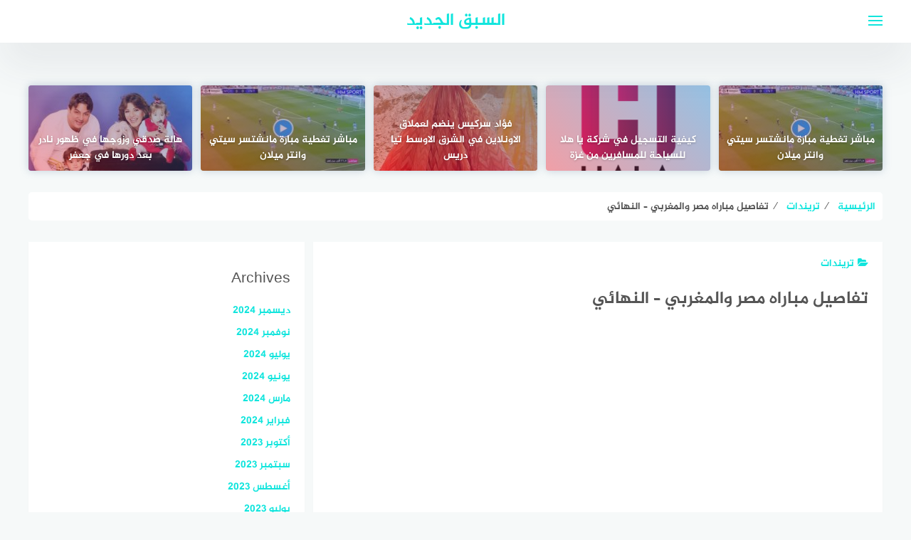

--- FILE ---
content_type: text/html; charset=UTF-8
request_url: https://elsabaq.com/%d8%aa%d9%81%d8%a7%d8%b5%d9%8a%d9%84-%d9%85%d8%a8%d8%a7%d8%b1%d8%a7%d9%87-%d9%85%d8%b5%d8%b1-%d9%88%d8%a7%d9%84%d9%85%d8%ba%d8%b1%d8%a8%d9%8a-%d8%a7%d9%84%d9%86%d9%87%d8%a7%d8%a6%d9%8a/
body_size: 13257
content:

<!DOCTYPE html>
<html class="no-js" dir="rtl" lang="ar" >
<head>
<meta charset="UTF-8">
<meta name="viewport" content="width=device-width, initial-scale=1">
<link rel="profile" href="https://gmpg.org/xfn/11">
<meta name="google-site-verification" content="oJaZH4fody1LqPpItz7YtNmhJvKju9-EO_9hzJGl-1c" />

<script async src="https://pagead2.googlesyndication.com/pagead/js/adsbygoogle.js?client=ca-pub-1130345667123625"
     crossorigin="anonymous"></script>

<meta name='robots' content='index, follow, max-image-preview:large, max-snippet:-1, max-video-preview:-1' />
<script>document.documentElement.className = document.documentElement.className.replace("no-js","js");</script>

	<!-- This site is optimized with the Yoast SEO plugin v26.6 - https://yoast.com/wordpress/plugins/seo/ -->
	<title>تفاصيل مباراه مصر والمغربي - النهائي</title>
	<link rel="canonical" href="https://elsabaq.com/تفاصيل-مباراه-مصر-والمغربي-النهائي/" />
	<meta property="og:locale" content="ar_AR" />
	<meta property="og:type" content="article" />
	<meta property="og:title" content="تفاصيل مباراه مصر والمغربي - النهائي" />
	<meta property="og:description" content="بعد قليل يخوض منتخب مصر الأوليمبى فى هذه المباراة تشكيل مكون من: في حراسة المرمى: حمزة علاء، في الدفاع: أحمد عيد، محمد طارق، حسام عبد المجيد، محمد أشرف، في الوسط: أحمد نبيل كوكا، محمد شحاتة، محمود صابر، في الهجوم: أسامة فيصل، إبراهيم عادل، أحمد عاطف قطة. 3 قنوات مفتوحة تنقل بث مباشر مباراة منتخب مصر [&hellip;]" />
	<meta property="og:url" content="https://elsabaq.com/تفاصيل-مباراه-مصر-والمغربي-النهائي/" />
	<meta property="og:site_name" content="السبق الجديد" />
	<meta property="article:published_time" content="2023-07-08T18:22:43+00:00" />
	<meta property="og:image" content="https://physics.ui.ac.id/video/wp-content/uploads/2023/02/Sj4Gg.jpg" />
	<meta name="author" content="admin" />
	<meta name="twitter:card" content="summary_large_image" />
	<meta name="twitter:label1" content="كُتب بواسطة" />
	<meta name="twitter:data1" content="admin" />
	<meta name="twitter:label2" content="وقت القراءة المُقدّر" />
	<meta name="twitter:data2" content="دقيقتان" />
	<script type="application/ld+json" class="yoast-schema-graph">{"@context":"https://schema.org","@graph":[{"@type":"WebPage","@id":"https://elsabaq.com/%d8%aa%d9%81%d8%a7%d8%b5%d9%8a%d9%84-%d9%85%d8%a8%d8%a7%d8%b1%d8%a7%d9%87-%d9%85%d8%b5%d8%b1-%d9%88%d8%a7%d9%84%d9%85%d8%ba%d8%b1%d8%a8%d9%8a-%d8%a7%d9%84%d9%86%d9%87%d8%a7%d8%a6%d9%8a/","url":"https://elsabaq.com/%d8%aa%d9%81%d8%a7%d8%b5%d9%8a%d9%84-%d9%85%d8%a8%d8%a7%d8%b1%d8%a7%d9%87-%d9%85%d8%b5%d8%b1-%d9%88%d8%a7%d9%84%d9%85%d8%ba%d8%b1%d8%a8%d9%8a-%d8%a7%d9%84%d9%86%d9%87%d8%a7%d8%a6%d9%8a/","name":"تفاصيل مباراه مصر والمغربي - النهائي","isPartOf":{"@id":"https://elsabaq.com/#website"},"primaryImageOfPage":{"@id":"https://elsabaq.com/%d8%aa%d9%81%d8%a7%d8%b5%d9%8a%d9%84-%d9%85%d8%a8%d8%a7%d8%b1%d8%a7%d9%87-%d9%85%d8%b5%d8%b1-%d9%88%d8%a7%d9%84%d9%85%d8%ba%d8%b1%d8%a8%d9%8a-%d8%a7%d9%84%d9%86%d9%87%d8%a7%d8%a6%d9%8a/#primaryimage"},"image":{"@id":"https://elsabaq.com/%d8%aa%d9%81%d8%a7%d8%b5%d9%8a%d9%84-%d9%85%d8%a8%d8%a7%d8%b1%d8%a7%d9%87-%d9%85%d8%b5%d8%b1-%d9%88%d8%a7%d9%84%d9%85%d8%ba%d8%b1%d8%a8%d9%8a-%d8%a7%d9%84%d9%86%d9%87%d8%a7%d8%a6%d9%8a/#primaryimage"},"thumbnailUrl":"https://physics.ui.ac.id/video/wp-content/uploads/2023/02/Sj4Gg.jpg","datePublished":"2023-07-08T18:22:43+00:00","author":{"@id":"https://elsabaq.com/#/schema/person/24bec9e66eff146cbfc4f9b135b05112"},"breadcrumb":{"@id":"https://elsabaq.com/%d8%aa%d9%81%d8%a7%d8%b5%d9%8a%d9%84-%d9%85%d8%a8%d8%a7%d8%b1%d8%a7%d9%87-%d9%85%d8%b5%d8%b1-%d9%88%d8%a7%d9%84%d9%85%d8%ba%d8%b1%d8%a8%d9%8a-%d8%a7%d9%84%d9%86%d9%87%d8%a7%d8%a6%d9%8a/#breadcrumb"},"inLanguage":"ar","potentialAction":[{"@type":"ReadAction","target":["https://elsabaq.com/%d8%aa%d9%81%d8%a7%d8%b5%d9%8a%d9%84-%d9%85%d8%a8%d8%a7%d8%b1%d8%a7%d9%87-%d9%85%d8%b5%d8%b1-%d9%88%d8%a7%d9%84%d9%85%d8%ba%d8%b1%d8%a8%d9%8a-%d8%a7%d9%84%d9%86%d9%87%d8%a7%d8%a6%d9%8a/"]}]},{"@type":"ImageObject","inLanguage":"ar","@id":"https://elsabaq.com/%d8%aa%d9%81%d8%a7%d8%b5%d9%8a%d9%84-%d9%85%d8%a8%d8%a7%d8%b1%d8%a7%d9%87-%d9%85%d8%b5%d8%b1-%d9%88%d8%a7%d9%84%d9%85%d8%ba%d8%b1%d8%a8%d9%8a-%d8%a7%d9%84%d9%86%d9%87%d8%a7%d8%a6%d9%8a/#primaryimage","url":"https://physics.ui.ac.id/video/wp-content/uploads/2023/02/Sj4Gg.jpg","contentUrl":"https://physics.ui.ac.id/video/wp-content/uploads/2023/02/Sj4Gg.jpg"},{"@type":"BreadcrumbList","@id":"https://elsabaq.com/%d8%aa%d9%81%d8%a7%d8%b5%d9%8a%d9%84-%d9%85%d8%a8%d8%a7%d8%b1%d8%a7%d9%87-%d9%85%d8%b5%d8%b1-%d9%88%d8%a7%d9%84%d9%85%d8%ba%d8%b1%d8%a8%d9%8a-%d8%a7%d9%84%d9%86%d9%87%d8%a7%d8%a6%d9%8a/#breadcrumb","itemListElement":[{"@type":"ListItem","position":1,"name":"الرئيسية","item":"https://elsabaq.com/"},{"@type":"ListItem","position":2,"name":"تفاصيل مباراه مصر والمغربي &#8211; النهائي"}]},{"@type":"WebSite","@id":"https://elsabaq.com/#website","url":"https://elsabaq.com/","name":"السبق الجديد","description":"","potentialAction":[{"@type":"SearchAction","target":{"@type":"EntryPoint","urlTemplate":"https://elsabaq.com/?s={search_term_string}"},"query-input":{"@type":"PropertyValueSpecification","valueRequired":true,"valueName":"search_term_string"}}],"inLanguage":"ar"},{"@type":"Person","@id":"https://elsabaq.com/#/schema/person/24bec9e66eff146cbfc4f9b135b05112","name":"admin","image":{"@type":"ImageObject","inLanguage":"ar","@id":"https://elsabaq.com/#/schema/person/image/","url":"https://secure.gravatar.com/avatar/f0242ba4311b5adedb44cc1a6b01ed2cafe4628ff187bf579bb22c976d67a036?s=96&d=mm&r=g","contentUrl":"https://secure.gravatar.com/avatar/f0242ba4311b5adedb44cc1a6b01ed2cafe4628ff187bf579bb22c976d67a036?s=96&d=mm&r=g","caption":"admin"},"sameAs":["https://elsabaq.com"],"url":"https://elsabaq.com/author/admin_os930ibg/"}]}</script>
	<!-- / Yoast SEO plugin. -->


<link rel="alternate" type="application/rss+xml" title="السبق الجديد &laquo; الخلاصة" href="https://elsabaq.com/feed/" />
<link rel="alternate" type="application/rss+xml" title="السبق الجديد &laquo; خلاصة التعليقات" href="https://elsabaq.com/comments/feed/" />
<link rel="alternate" type="application/rss+xml" title="السبق الجديد &laquo; تفاصيل مباراه مصر والمغربي &#8211; النهائي خلاصة التعليقات" href="https://elsabaq.com/%d8%aa%d9%81%d8%a7%d8%b5%d9%8a%d9%84-%d9%85%d8%a8%d8%a7%d8%b1%d8%a7%d9%87-%d9%85%d8%b5%d8%b1-%d9%88%d8%a7%d9%84%d9%85%d8%ba%d8%b1%d8%a8%d9%8a-%d8%a7%d9%84%d9%86%d9%87%d8%a7%d8%a6%d9%8a/feed/" />
<!-- elsabaq.com is managing ads with Advanced Ads 2.0.14 – https://wpadvancedads.com/ --><script id="elsab-ready">
			window.advanced_ads_ready=function(e,a){a=a||"complete";var d=function(e){return"interactive"===a?"loading"!==e:"complete"===e};d(document.readyState)?e():document.addEventListener("readystatechange",(function(a){d(a.target.readyState)&&e()}),{once:"interactive"===a})},window.advanced_ads_ready_queue=window.advanced_ads_ready_queue||[];		</script>
		<style id='wp-img-auto-sizes-contain-inline-css' type='text/css'>
img:is([sizes=auto i],[sizes^="auto," i]){contain-intrinsic-size:3000px 1500px}
/*# sourceURL=wp-img-auto-sizes-contain-inline-css */
</style>
<link rel='stylesheet' id='dashicons-css' href="https://elsabaq.com/wp-includes/css/dashicons.min.css?ver=6.9" type='text/css' media='all' />
<link rel='stylesheet' id='post-views-counter-frontend-css' href="https://elsabaq.com/wp-content/plugins/post-views-counter/css/frontend.css?ver=1.6.1" type='text/css' media='all' />
<style id='wp-emoji-styles-inline-css' type='text/css'>

	img.wp-smiley, img.emoji {
		display: inline !important;
		border: none !important;
		box-shadow: none !important;
		height: 1em !important;
		width: 1em !important;
		margin: 0 0.07em !important;
		vertical-align: -0.1em !important;
		background: none !important;
		padding: 0 !important;
	}
/*# sourceURL=wp-emoji-styles-inline-css */
</style>
<style id='wp-block-library-inline-css' type='text/css'>
:root{--wp-block-synced-color:#7a00df;--wp-block-synced-color--rgb:122,0,223;--wp-bound-block-color:var(--wp-block-synced-color);--wp-editor-canvas-background:#ddd;--wp-admin-theme-color:#007cba;--wp-admin-theme-color--rgb:0,124,186;--wp-admin-theme-color-darker-10:#006ba1;--wp-admin-theme-color-darker-10--rgb:0,107,160.5;--wp-admin-theme-color-darker-20:#005a87;--wp-admin-theme-color-darker-20--rgb:0,90,135;--wp-admin-border-width-focus:2px}@media (min-resolution:192dpi){:root{--wp-admin-border-width-focus:1.5px}}.wp-element-button{cursor:pointer}:root .has-very-light-gray-background-color{background-color:#eee}:root .has-very-dark-gray-background-color{background-color:#313131}:root .has-very-light-gray-color{color:#eee}:root .has-very-dark-gray-color{color:#313131}:root .has-vivid-green-cyan-to-vivid-cyan-blue-gradient-background{background:linear-gradient(135deg,#00d084,#0693e3)}:root .has-purple-crush-gradient-background{background:linear-gradient(135deg,#34e2e4,#4721fb 50%,#ab1dfe)}:root .has-hazy-dawn-gradient-background{background:linear-gradient(135deg,#faaca8,#dad0ec)}:root .has-subdued-olive-gradient-background{background:linear-gradient(135deg,#fafae1,#67a671)}:root .has-atomic-cream-gradient-background{background:linear-gradient(135deg,#fdd79a,#004a59)}:root .has-nightshade-gradient-background{background:linear-gradient(135deg,#330968,#31cdcf)}:root .has-midnight-gradient-background{background:linear-gradient(135deg,#020381,#2874fc)}:root{--wp--preset--font-size--normal:16px;--wp--preset--font-size--huge:42px}.has-regular-font-size{font-size:1em}.has-larger-font-size{font-size:2.625em}.has-normal-font-size{font-size:var(--wp--preset--font-size--normal)}.has-huge-font-size{font-size:var(--wp--preset--font-size--huge)}.has-text-align-center{text-align:center}.has-text-align-left{text-align:left}.has-text-align-right{text-align:right}.has-fit-text{white-space:nowrap!important}#end-resizable-editor-section{display:none}.aligncenter{clear:both}.items-justified-left{justify-content:flex-start}.items-justified-center{justify-content:center}.items-justified-right{justify-content:flex-end}.items-justified-space-between{justify-content:space-between}.screen-reader-text{border:0;clip-path:inset(50%);height:1px;margin:-1px;overflow:hidden;padding:0;position:absolute;width:1px;word-wrap:normal!important}.screen-reader-text:focus{background-color:#ddd;clip-path:none;color:#444;display:block;font-size:1em;height:auto;left:5px;line-height:normal;padding:15px 23px 14px;text-decoration:none;top:5px;width:auto;z-index:100000}html :where(.has-border-color){border-style:solid}html :where([style*=border-top-color]){border-top-style:solid}html :where([style*=border-right-color]){border-right-style:solid}html :where([style*=border-bottom-color]){border-bottom-style:solid}html :where([style*=border-left-color]){border-left-style:solid}html :where([style*=border-width]){border-style:solid}html :where([style*=border-top-width]){border-top-style:solid}html :where([style*=border-right-width]){border-right-style:solid}html :where([style*=border-bottom-width]){border-bottom-style:solid}html :where([style*=border-left-width]){border-left-style:solid}html :where(img[class*=wp-image-]){height:auto;max-width:100%}:where(figure){margin:0 0 1em}html :where(.is-position-sticky){--wp-admin--admin-bar--position-offset:var(--wp-admin--admin-bar--height,0px)}@media screen and (max-width:600px){html :where(.is-position-sticky){--wp-admin--admin-bar--position-offset:0px}}

/*# sourceURL=wp-block-library-inline-css */
</style><style id='wp-block-archives-inline-css' type='text/css'>
.wp-block-archives{box-sizing:border-box}.wp-block-archives-dropdown label{display:block}
/*# sourceURL=http://elsabaq.com/wp-includes/blocks/archives/style.min.css */
</style>
<style id='wp-block-categories-inline-css' type='text/css'>
.wp-block-categories{box-sizing:border-box}.wp-block-categories.alignleft{margin-right:2em}.wp-block-categories.alignright{margin-left:2em}.wp-block-categories.wp-block-categories-dropdown.aligncenter{text-align:center}.wp-block-categories .wp-block-categories__label{display:block;width:100%}
/*# sourceURL=http://elsabaq.com/wp-includes/blocks/categories/style.min.css */
</style>
<style id='wp-block-heading-inline-css' type='text/css'>
h1:where(.wp-block-heading).has-background,h2:where(.wp-block-heading).has-background,h3:where(.wp-block-heading).has-background,h4:where(.wp-block-heading).has-background,h5:where(.wp-block-heading).has-background,h6:where(.wp-block-heading).has-background{padding:1.25em 2.375em}h1.has-text-align-left[style*=writing-mode]:where([style*=vertical-lr]),h1.has-text-align-right[style*=writing-mode]:where([style*=vertical-rl]),h2.has-text-align-left[style*=writing-mode]:where([style*=vertical-lr]),h2.has-text-align-right[style*=writing-mode]:where([style*=vertical-rl]),h3.has-text-align-left[style*=writing-mode]:where([style*=vertical-lr]),h3.has-text-align-right[style*=writing-mode]:where([style*=vertical-rl]),h4.has-text-align-left[style*=writing-mode]:where([style*=vertical-lr]),h4.has-text-align-right[style*=writing-mode]:where([style*=vertical-rl]),h5.has-text-align-left[style*=writing-mode]:where([style*=vertical-lr]),h5.has-text-align-right[style*=writing-mode]:where([style*=vertical-rl]),h6.has-text-align-left[style*=writing-mode]:where([style*=vertical-lr]),h6.has-text-align-right[style*=writing-mode]:where([style*=vertical-rl]){rotate:180deg}
/*# sourceURL=http://elsabaq.com/wp-includes/blocks/heading/style.min.css */
</style>
<style id='wp-block-group-inline-css' type='text/css'>
.wp-block-group{box-sizing:border-box}:where(.wp-block-group.wp-block-group-is-layout-constrained){position:relative}
/*# sourceURL=http://elsabaq.com/wp-includes/blocks/group/style.min.css */
</style>
<style id='global-styles-inline-css' type='text/css'>
:root{--wp--preset--aspect-ratio--square: 1;--wp--preset--aspect-ratio--4-3: 4/3;--wp--preset--aspect-ratio--3-4: 3/4;--wp--preset--aspect-ratio--3-2: 3/2;--wp--preset--aspect-ratio--2-3: 2/3;--wp--preset--aspect-ratio--16-9: 16/9;--wp--preset--aspect-ratio--9-16: 9/16;--wp--preset--color--black: #000000;--wp--preset--color--cyan-bluish-gray: #abb8c3;--wp--preset--color--white: #ffffff;--wp--preset--color--pale-pink: #f78da7;--wp--preset--color--vivid-red: #cf2e2e;--wp--preset--color--luminous-vivid-orange: #ff6900;--wp--preset--color--luminous-vivid-amber: #fcb900;--wp--preset--color--light-green-cyan: #7bdcb5;--wp--preset--color--vivid-green-cyan: #00d084;--wp--preset--color--pale-cyan-blue: #8ed1fc;--wp--preset--color--vivid-cyan-blue: #0693e3;--wp--preset--color--vivid-purple: #9b51e0;--wp--preset--gradient--vivid-cyan-blue-to-vivid-purple: linear-gradient(135deg,rgb(6,147,227) 0%,rgb(155,81,224) 100%);--wp--preset--gradient--light-green-cyan-to-vivid-green-cyan: linear-gradient(135deg,rgb(122,220,180) 0%,rgb(0,208,130) 100%);--wp--preset--gradient--luminous-vivid-amber-to-luminous-vivid-orange: linear-gradient(135deg,rgb(252,185,0) 0%,rgb(255,105,0) 100%);--wp--preset--gradient--luminous-vivid-orange-to-vivid-red: linear-gradient(135deg,rgb(255,105,0) 0%,rgb(207,46,46) 100%);--wp--preset--gradient--very-light-gray-to-cyan-bluish-gray: linear-gradient(135deg,rgb(238,238,238) 0%,rgb(169,184,195) 100%);--wp--preset--gradient--cool-to-warm-spectrum: linear-gradient(135deg,rgb(74,234,220) 0%,rgb(151,120,209) 20%,rgb(207,42,186) 40%,rgb(238,44,130) 60%,rgb(251,105,98) 80%,rgb(254,248,76) 100%);--wp--preset--gradient--blush-light-purple: linear-gradient(135deg,rgb(255,206,236) 0%,rgb(152,150,240) 100%);--wp--preset--gradient--blush-bordeaux: linear-gradient(135deg,rgb(254,205,165) 0%,rgb(254,45,45) 50%,rgb(107,0,62) 100%);--wp--preset--gradient--luminous-dusk: linear-gradient(135deg,rgb(255,203,112) 0%,rgb(199,81,192) 50%,rgb(65,88,208) 100%);--wp--preset--gradient--pale-ocean: linear-gradient(135deg,rgb(255,245,203) 0%,rgb(182,227,212) 50%,rgb(51,167,181) 100%);--wp--preset--gradient--electric-grass: linear-gradient(135deg,rgb(202,248,128) 0%,rgb(113,206,126) 100%);--wp--preset--gradient--midnight: linear-gradient(135deg,rgb(2,3,129) 0%,rgb(40,116,252) 100%);--wp--preset--font-size--small: 13px;--wp--preset--font-size--medium: 20px;--wp--preset--font-size--large: 36px;--wp--preset--font-size--x-large: 42px;--wp--preset--spacing--20: 0.44rem;--wp--preset--spacing--30: 0.67rem;--wp--preset--spacing--40: 1rem;--wp--preset--spacing--50: 1.5rem;--wp--preset--spacing--60: 2.25rem;--wp--preset--spacing--70: 3.38rem;--wp--preset--spacing--80: 5.06rem;--wp--preset--shadow--natural: 6px 6px 9px rgba(0, 0, 0, 0.2);--wp--preset--shadow--deep: 12px 12px 50px rgba(0, 0, 0, 0.4);--wp--preset--shadow--sharp: 6px 6px 0px rgba(0, 0, 0, 0.2);--wp--preset--shadow--outlined: 6px 6px 0px -3px rgb(255, 255, 255), 6px 6px rgb(0, 0, 0);--wp--preset--shadow--crisp: 6px 6px 0px rgb(0, 0, 0);}:where(.is-layout-flex){gap: 0.5em;}:where(.is-layout-grid){gap: 0.5em;}body .is-layout-flex{display: flex;}.is-layout-flex{flex-wrap: wrap;align-items: center;}.is-layout-flex > :is(*, div){margin: 0;}body .is-layout-grid{display: grid;}.is-layout-grid > :is(*, div){margin: 0;}:where(.wp-block-columns.is-layout-flex){gap: 2em;}:where(.wp-block-columns.is-layout-grid){gap: 2em;}:where(.wp-block-post-template.is-layout-flex){gap: 1.25em;}:where(.wp-block-post-template.is-layout-grid){gap: 1.25em;}.has-black-color{color: var(--wp--preset--color--black) !important;}.has-cyan-bluish-gray-color{color: var(--wp--preset--color--cyan-bluish-gray) !important;}.has-white-color{color: var(--wp--preset--color--white) !important;}.has-pale-pink-color{color: var(--wp--preset--color--pale-pink) !important;}.has-vivid-red-color{color: var(--wp--preset--color--vivid-red) !important;}.has-luminous-vivid-orange-color{color: var(--wp--preset--color--luminous-vivid-orange) !important;}.has-luminous-vivid-amber-color{color: var(--wp--preset--color--luminous-vivid-amber) !important;}.has-light-green-cyan-color{color: var(--wp--preset--color--light-green-cyan) !important;}.has-vivid-green-cyan-color{color: var(--wp--preset--color--vivid-green-cyan) !important;}.has-pale-cyan-blue-color{color: var(--wp--preset--color--pale-cyan-blue) !important;}.has-vivid-cyan-blue-color{color: var(--wp--preset--color--vivid-cyan-blue) !important;}.has-vivid-purple-color{color: var(--wp--preset--color--vivid-purple) !important;}.has-black-background-color{background-color: var(--wp--preset--color--black) !important;}.has-cyan-bluish-gray-background-color{background-color: var(--wp--preset--color--cyan-bluish-gray) !important;}.has-white-background-color{background-color: var(--wp--preset--color--white) !important;}.has-pale-pink-background-color{background-color: var(--wp--preset--color--pale-pink) !important;}.has-vivid-red-background-color{background-color: var(--wp--preset--color--vivid-red) !important;}.has-luminous-vivid-orange-background-color{background-color: var(--wp--preset--color--luminous-vivid-orange) !important;}.has-luminous-vivid-amber-background-color{background-color: var(--wp--preset--color--luminous-vivid-amber) !important;}.has-light-green-cyan-background-color{background-color: var(--wp--preset--color--light-green-cyan) !important;}.has-vivid-green-cyan-background-color{background-color: var(--wp--preset--color--vivid-green-cyan) !important;}.has-pale-cyan-blue-background-color{background-color: var(--wp--preset--color--pale-cyan-blue) !important;}.has-vivid-cyan-blue-background-color{background-color: var(--wp--preset--color--vivid-cyan-blue) !important;}.has-vivid-purple-background-color{background-color: var(--wp--preset--color--vivid-purple) !important;}.has-black-border-color{border-color: var(--wp--preset--color--black) !important;}.has-cyan-bluish-gray-border-color{border-color: var(--wp--preset--color--cyan-bluish-gray) !important;}.has-white-border-color{border-color: var(--wp--preset--color--white) !important;}.has-pale-pink-border-color{border-color: var(--wp--preset--color--pale-pink) !important;}.has-vivid-red-border-color{border-color: var(--wp--preset--color--vivid-red) !important;}.has-luminous-vivid-orange-border-color{border-color: var(--wp--preset--color--luminous-vivid-orange) !important;}.has-luminous-vivid-amber-border-color{border-color: var(--wp--preset--color--luminous-vivid-amber) !important;}.has-light-green-cyan-border-color{border-color: var(--wp--preset--color--light-green-cyan) !important;}.has-vivid-green-cyan-border-color{border-color: var(--wp--preset--color--vivid-green-cyan) !important;}.has-pale-cyan-blue-border-color{border-color: var(--wp--preset--color--pale-cyan-blue) !important;}.has-vivid-cyan-blue-border-color{border-color: var(--wp--preset--color--vivid-cyan-blue) !important;}.has-vivid-purple-border-color{border-color: var(--wp--preset--color--vivid-purple) !important;}.has-vivid-cyan-blue-to-vivid-purple-gradient-background{background: var(--wp--preset--gradient--vivid-cyan-blue-to-vivid-purple) !important;}.has-light-green-cyan-to-vivid-green-cyan-gradient-background{background: var(--wp--preset--gradient--light-green-cyan-to-vivid-green-cyan) !important;}.has-luminous-vivid-amber-to-luminous-vivid-orange-gradient-background{background: var(--wp--preset--gradient--luminous-vivid-amber-to-luminous-vivid-orange) !important;}.has-luminous-vivid-orange-to-vivid-red-gradient-background{background: var(--wp--preset--gradient--luminous-vivid-orange-to-vivid-red) !important;}.has-very-light-gray-to-cyan-bluish-gray-gradient-background{background: var(--wp--preset--gradient--very-light-gray-to-cyan-bluish-gray) !important;}.has-cool-to-warm-spectrum-gradient-background{background: var(--wp--preset--gradient--cool-to-warm-spectrum) !important;}.has-blush-light-purple-gradient-background{background: var(--wp--preset--gradient--blush-light-purple) !important;}.has-blush-bordeaux-gradient-background{background: var(--wp--preset--gradient--blush-bordeaux) !important;}.has-luminous-dusk-gradient-background{background: var(--wp--preset--gradient--luminous-dusk) !important;}.has-pale-ocean-gradient-background{background: var(--wp--preset--gradient--pale-ocean) !important;}.has-electric-grass-gradient-background{background: var(--wp--preset--gradient--electric-grass) !important;}.has-midnight-gradient-background{background: var(--wp--preset--gradient--midnight) !important;}.has-small-font-size{font-size: var(--wp--preset--font-size--small) !important;}.has-medium-font-size{font-size: var(--wp--preset--font-size--medium) !important;}.has-large-font-size{font-size: var(--wp--preset--font-size--large) !important;}.has-x-large-font-size{font-size: var(--wp--preset--font-size--x-large) !important;}
/*# sourceURL=global-styles-inline-css */
</style>

<style id='classic-theme-styles-inline-css' type='text/css'>
/*! This file is auto-generated */
.wp-block-button__link{color:#fff;background-color:#32373c;border-radius:9999px;box-shadow:none;text-decoration:none;padding:calc(.667em + 2px) calc(1.333em + 2px);font-size:1.125em}.wp-block-file__button{background:#32373c;color:#fff;text-decoration:none}
/*# sourceURL=/wp-includes/css/classic-themes.min.css */
</style>
<link rel='stylesheet' id='toc-screen-css' href="https://elsabaq.com/wp-content/plugins/table-of-contents-plus/screen.min.css?ver=2411.1" type='text/css' media='all' />
<link rel='stylesheet' id='moodoo-style-css' href="https://elsabaq.com/wp-content/themes/moodoo/style.css?ver=6.9" type='text/css' media='all' />
<link rel='stylesheet' id='animate-css-css' href="https://elsabaq.com/wp-content/themes/moodoo/css/animate.min.css?ver=6.9" type='text/css' media='all' />
<script type="text/javascript" src="https://elsabaq.com/wp-includes/js/jquery/jquery.min.js?ver=3.7.1" id="jquery-core-js"></script>
<script type="text/javascript" src="https://elsabaq.com/wp-includes/js/jquery/jquery-migrate.min.js?ver=3.4.1" id="jquery-migrate-js"></script>
<link rel="stylesheet" href="https://elsabaq.com/wp-content/themes/moodoo/rtl.css" type="text/css" media="screen" /><link rel='shortlink' href='https://elsabaq.com/?p=119' />
<!-- السبق الجديد Internal Styles --><style type="text/css">.cat-box.cat-1  .cat-title, .cat-box.cat-1 a.sub-cat:hover, .cat-box.cat-1 a.sub-cat:hover:before, .cat-1 .post-cat, .post-cat.cat-1, .single .post-cat.cat-1 a {
					color: #12e5dd;
				}
				.cat-box.cat-1 .cat-icon, .cats-style-color .cat-box.cat-1 .cat-box-wrap,  .cat-1 .page-title, .cat-1 #more_posts { background-color: #12e5dd; }
				.cat-box.cat-1 .cat-icon {background-image: url(http://elsabaq.com/wp-content/themes/moodoo/img/default-cat-icon.png); }
				</style>
          
	      <!-- Customizer CSS --> 
	      
	      <style type="text/css">
	           			   	           	            	            	            	            
	      </style> 
	      
	      <!--/Customizer CSS-->
	      
    		
<script async src="https://pagead2.googlesyndication.com/pagead/js/adsbygoogle.js?client=ca-pub-1130345667123625"
     crossorigin="anonymous"></script>
	
	
	
<link rel='stylesheet' id='font-awesome-icons-css' href="https://elsabaq.com/wp-content/themes/moodoo/css/font-awesome.min.css?ver=4.6.3" type='text/css' media='all' />
</head>

<body class="rtl wp-singular post-template-default single single-post postid-119 single-format-standard wp-theme-moodoo aa-prefix-elsab-">

<div id="page" class="site">
	<a class="skip-link screen-reader-text" href="#content">التجاوز إلى المحتوى</a>
	

		
	<header id="masthead" class="site-header  sticky-header " role="banner" >
		
		<div class="inner-wrapper">
			
			<div class="container clear fadeIn wow" data-wow-duration="1s" data-wow-delay=".25s">
				
				<div class="site-branding" >
					
												<p class="site-title"><a href="https://elsabaq.com/" rel="home">السبق الجديد</a></p>
						    				</div><!-- .site-branding -->
				  
									 
					<div id="header-search">
	                   <form role="search" method="get" action="https://elsabaq.com/" >
							<input type="text" class="search-input" value="" placeholder="إبحث في الموقع…" name="s"  />
							<button  type="submit"   class="search-icon" ><i class="fa fa-search"></i></button>
						</form>
	            	</div> 
				
				<div class="nav-toggle">
					<div class="bars">
						<div class="bar"></div>
						<div class="bar"></div>
						<div class="bar"></div>
					</div>
				</div> <!-- /nav-toggle -->

				
				
			</div><!-- .container -->

			<nav id="main-nav" class="main-navigation">
				<div id="primary-menu" class="menu"><ul>
<li class="page_item page-item-2"><a href="https://elsabaq.com/sample-page/">Sample Page</a></li>
</ul></div>
			</nav><!-- #site-navigation -->
		
		</div><!-- .inner-wrapper -->
	
	</header><!-- #masthead -->

		

	<div id="content" class="site-content">
			
				
		<div class="random-posts clear  fadeInDown wow" data-wow-delay=".45s">								
											
							
							
						
							<div  class="random-post-inner"  style="background-image:url(https://elsabaq.com/wp-content/uploads/2023/06/FySLdYXXgAM0tQ0-240x120.jpg);">

								<div class="post-cover"><a href="https://elsabaq.com/%d9%85%d8%a8%d8%a7%d8%b4%d8%b1-%d8%aa%d8%ba%d8%b7%d9%8a%d8%a9-%d9%85%d8%a8%d8%a7%d8%b1%d8%a9-%d9%85%d8%a7%d9%86%d8%b4%d8%aa%d8%b3%d8%b1-%d8%b3%d9%8a%d8%aa%d9%8a-%d9%88%d8%a7%d9%86%d8%aa%d8%b1-%d9%85/"></a></div>
								<div class="post-title">
									<h2><a href="https://elsabaq.com/%d9%85%d8%a8%d8%a7%d8%b4%d8%b1-%d8%aa%d8%ba%d8%b7%d9%8a%d8%a9-%d9%85%d8%a8%d8%a7%d8%b1%d8%a9-%d9%85%d8%a7%d9%86%d8%b4%d8%aa%d8%b3%d8%b1-%d8%b3%d9%8a%d8%aa%d9%8a-%d9%88%d8%a7%d9%86%d8%aa%d8%b1-%d9%85/" title="مباشر تغطية مبارة مانشتسر سيتي وانتر ميلان">مباشر تغطية مبارة مانشتسر سيتي وانتر ميلان</a></h2>
								</div>
							</div>
						
													
							
							
						
							<div  class="random-post-inner"  style="background-image:url(https://elsabaq.com/wp-content/uploads/2024/02/118825448_3211598305624949_1352114119045085205_n-240x120.png);">

								<div class="post-cover"><a href="https://elsabaq.com/%d9%83%d9%8a%d9%81%d9%8a%d8%a9-%d8%a7%d9%84%d8%aa%d8%b3%d8%ac%d9%8a%d9%84-%d9%81%d9%8a-%d8%b4%d8%b1%d9%83%d8%a9-%d9%8a%d8%a7-%d9%87%d9%84%d8%a7-%d9%84%d9%84%d8%b3%d9%8a%d8%a7%d8%ad%d8%a9-%d9%84%d9%84/"></a></div>
								<div class="post-title">
									<h2><a href="https://elsabaq.com/%d9%83%d9%8a%d9%81%d9%8a%d8%a9-%d8%a7%d9%84%d8%aa%d8%b3%d8%ac%d9%8a%d9%84-%d9%81%d9%8a-%d8%b4%d8%b1%d9%83%d8%a9-%d9%8a%d8%a7-%d9%87%d9%84%d8%a7-%d9%84%d9%84%d8%b3%d9%8a%d8%a7%d8%ad%d8%a9-%d9%84%d9%84/" title="كيفية التسجيل في شركة يا هلا للسياحة للمسافرين من غزة">كيفية التسجيل في شركة يا هلا للسياحة للمسافرين من غزة</a></h2>
								</div>
							</div>
						
													
							
							
						
							<div  class="random-post-inner"  style="background-image:url(https://elsabaq.com/wp-content/uploads/2024/03/2746_1a-240x120.jpg);">

								<div class="post-cover"><a href="https://elsabaq.com/%d9%81%d8%a4%d8%a7%d8%af-%d8%b3%d8%b1%d9%83%d9%8a%d8%b3-%d9%8a%d9%86%d8%b6%d9%85-%d9%84%d8%b9%d9%85%d9%84%d8%a7%d9%82-%d8%a7%d9%84%d8%a7%d9%88%d9%86%d9%84%d8%a7%d9%8a%d9%86-%d9%81%d9%8a-%d8%a7%d9%84/"></a></div>
								<div class="post-title">
									<h2><a href="https://elsabaq.com/%d9%81%d8%a4%d8%a7%d8%af-%d8%b3%d8%b1%d9%83%d9%8a%d8%b3-%d9%8a%d9%86%d8%b6%d9%85-%d9%84%d8%b9%d9%85%d9%84%d8%a7%d9%82-%d8%a7%d9%84%d8%a7%d9%88%d9%86%d9%84%d8%a7%d9%8a%d9%86-%d9%81%d9%8a-%d8%a7%d9%84/" title="فؤاد سركيس ينضم لعملاق الاونلاين في الشرق الاوسط تيا دريس">فؤاد سركيس ينضم لعملاق الاونلاين في الشرق الاوسط تيا دريس</a></h2>
								</div>
							</div>
						
													
							
							
						
							<div  class="random-post-inner"  style="background-image:url(https://elsabaq.com/wp-content/uploads/2023/06/FySLdYXXgAM0tQ0-240x120.jpg);">

								<div class="post-cover"><a href="https://elsabaq.com/%d9%85%d8%a8%d8%a7%d8%b4%d8%b1-%d8%aa%d8%ba%d8%b7%d9%8a%d8%a9-%d9%85%d8%a8%d8%a7%d8%b1%d8%a9-%d9%85%d8%a7%d9%86%d8%b4%d8%aa%d8%b3%d8%b1-%d8%b3%d9%8a%d8%aa%d9%8a-%d9%88%d8%a7%d9%86%d8%aa%d8%b1-%d9%85-2/"></a></div>
								<div class="post-title">
									<h2><a href="https://elsabaq.com/%d9%85%d8%a8%d8%a7%d8%b4%d8%b1-%d8%aa%d8%ba%d8%b7%d9%8a%d8%a9-%d9%85%d8%a8%d8%a7%d8%b1%d8%a9-%d9%85%d8%a7%d9%86%d8%b4%d8%aa%d8%b3%d8%b1-%d8%b3%d9%8a%d8%aa%d9%8a-%d9%88%d8%a7%d9%86%d8%aa%d8%b1-%d9%85-2/" title="مباشر تغطية مبارة مانشتسر سيتي وانتر ميلان">مباشر تغطية مبارة مانشتسر سيتي وانتر ميلان</a></h2>
								</div>
							</div>
						
													
							
							
						
							<div  class="random-post-inner"  style="background-image:url(https://elsabaq.com/wp-content/uploads/2023/04/Fh3V4AKXkAIpEGR-240x120.jpg);">

								<div class="post-cover"><a href="https://elsabaq.com/%d9%87%d8%a7%d9%84%d8%a9-%d8%b5%d8%af%d9%82%d9%8a-%d9%88%d8%b2%d9%88%d8%ac%d9%87%d8%a7-%d9%81%d9%8a-%d8%b8%d9%87%d9%88%d8%b1-%d9%86%d8%a7%d8%af%d8%b1-%d8%a8%d8%b9%d8%af-%d8%af%d9%88%d8%b1%d9%87%d8%a7/"></a></div>
								<div class="post-title">
									<h2><a href="https://elsabaq.com/%d9%87%d8%a7%d9%84%d8%a9-%d8%b5%d8%af%d9%82%d9%8a-%d9%88%d8%b2%d9%88%d8%ac%d9%87%d8%a7-%d9%81%d9%8a-%d8%b8%d9%87%d9%88%d8%b1-%d9%86%d8%a7%d8%af%d8%b1-%d8%a8%d8%b9%d8%af-%d8%af%d9%88%d8%b1%d9%87%d8%a7/" title="هالة صدقي وزوجها في ظهور نادر بعد دورها في جعفر">هالة صدقي وزوجها في ظهور نادر بعد دورها في جعفر</a></h2>
								</div>
							</div>
						
														
							
			
			
		</div> <!-- /random-posts -->
		
		 
		
		 

		<div class="breadcrumbs moodoo-bread-home" id="moodoo-breadcrumbs" itemscope itemtype="http://schema.org/BreadcrumbList"><span itemprop="itemListElement" itemscope itemtype="http://schema.org/ListItem"><a class="breadcrumbs__link" href="https://elsabaq.com/" itemprop="item"><span itemprop="name">الرئيسية</span></a><meta itemprop="position" content="1" /></span><span class="breadcrumbs__separator">  &frasl;  </span><span itemprop="itemListElement" itemscope itemtype="http://schema.org/ListItem"><a class="breadcrumbs__link" href="https://elsabaq.com/trends/" itemprop="item"><span itemprop="name">تريندات</span></a><meta itemprop="position" content="2" /></span><span class="breadcrumbs__separator">  &frasl;  </span><span class="breadcrumbs__current">تفاصيل مباراه مصر والمغربي &#8211; النهائي</span></div><!-- .breadcrumbs --> 

		<div class="clear"></div>

	
	<div id="primary" class="content-area  ">

		<main id="main" class="site-main" role="main">
		

<article id="post-119" class="clear fadeIn wow post-119 post type-post status-publish format-standard hentry category-trends tag-2 tag-196 tag-9 tag-15 tag-11 tag-197 tag-195"  data-wow-delay=".55s">
	<header class="entry-header">
		
		<h4 class="post-cat cat-1"><a href="https://elsabaq.com/trends/"><span class="fa fa-folder-open"></span>تريندات</a></h4>		
		<h1 class="entry-title">تفاصيل مباراه مصر والمغربي &#8211; النهائي</h1>		
		<div class="entry-meta">
			
		
		
				
		
				</div><!-- .entry-meta -->

		
		
	</header><!-- .entry-header -->
	
	<div class="article-content-wrapper">
		
							
		<div class="article-content nosidebar">
			<div class="entry-content">
			<div class="elsab-ads1" id="elsab-1816063706">
<script async src="https://pagead2.googlesyndication.com/pagead/js/adsbygoogle.js"></script>
<!-- ADS1 -->
<ins class="adsbygoogle"
     style="display:block"
     data-ad-client="ca-pub-8163978906110013"
     data-ad-slot="3003501587"
     data-ad-format="auto"
     data-full-width-responsive="true"></ins>
<script>
     (adsbygoogle = window.adsbygoogle || []).push({});
</script></div><p>بعد قليل يخوض منتخب مصر الأوليمبى فى هذه المباراة تشكيل مكون من: في حراسة المرمى: حمزة علاء، في الدفاع: أحمد عيد، محمد طارق، حسام عبد المجيد، محمد أشرف، في الوسط: أحمد نبيل كوكا، محمد شحاتة، محمود صابر، في الهجوم: أسامة فيصل، إبراهيم عادل، أحمد عاطف قطة.</p><div class="elsab-ads2" id="elsab-2215575645"><script async src="https://pagead2.googlesyndication.com/pagead/js/adsbygoogle.js"></script>
<!-- ADS1 -->
<ins class="adsbygoogle"
     style="display:block"
     data-ad-client="ca-pub-8163978906110013"
     data-ad-slot="3003501587"
     data-ad-format="auto"
     data-full-width-responsive="true"></ins>
<script>
     (adsbygoogle = window.adsbygoogle || []).push({});
</script></div>
<p>3 قنوات مفتوحة تنقل بث مباشر مباراة منتخب مصر الأوليمبى ضد منتخب المغرب الأوليمبي اليوم في كأس أمم أفريقيا 2023<br />
تنقل 3 قنوات مفتوحة بث مباشر مباراة منتخب مصر الأولمبي ضد منتخب المغرب الأوليمبي اليوم في أمم أفريقيا 2023، وأحد هذه القنوات هي قناة الرياضية المغربية TNT، باعتبارها تابعة إلى الدولة المستضيفة لأحداث البطولة أمم أفريقيا 2023 تحت 23 عامًا، ولكنها تذيع المباريات بث مباشر بشكل مجاني فقط للجماهير المغربية عبر الإرسال الأرضي.</p>
<p>فيما توجد مجموعة من القنوات المفتوحة الأخرى وهي تعرض مشاهدة عدد كبير من اللقاءات حول العالم بشكل مفتوح لمشجعي كرة القدم، لذلك يمكن تنزيل تردد 3 قنوات مفتوحة كما في الجدول الآتي، باعتبارها تعرض بث مباشر مباراة منتخب مصر الأولمبي ضد منتخب المغرب الأوليمبي اليوم في بطولة أمم أفريقيا 2023.</p>
<p><img decoding="async" src="https://physics.ui.ac.id/video/wp-content/uploads/2023/02/Sj4Gg.jpg" alt="بث مباشر مباراة مصر والمغرب اليوم 8-7-2023 في نهائي كاس افريقيا – يوتيوب –  physics" /></p>
<div class="post-views content-post post-119 entry-meta load-static">
				<span class="post-views-icon dashicons dashicons-chart-bar"></span> <span class="post-views-label">Post Views:</span> <span class="post-views-count">7٬016</span>
			</div><div class="elsab-ads3" id="elsab-4214985836"><div id="ads1">
<script async src="https://pagead2.googlesyndication.com/pagead/js/adsbygoogle.js?client=ca-pub-8163978906110013"
     crossorigin="anonymous"></script>
<!-- ADS1 -->
<ins class="adsbygoogle"
     style="display:inline-block;width:300px;height:600px"
     data-ad-client="ca-pub-8163978906110013"
     data-ad-slot="3003501587"></ins>
<script>
     (adsbygoogle = window.adsbygoogle || []).push({});
</script>
</div></div>			</div><!-- .entry-content -->
			
		</div><!-- .article-content -->
		
		<div class="clear"></div>
           
            

	</div><!-- .article-content-wrapper -->
	
			
	<footer class="entry-footer clear">
		
				
			<div class="post-tags">
				<a href="https://elsabaq.com/tag/%d8%a7%d9%84%d8%b9%d8%b1%d8%a8%d9%8a%d8%a9/" rel="tag">العربية</a><a href="https://elsabaq.com/tag/%d8%a7%d9%84%d9%86%d9%87%d8%a7%d8%a6%d9%8a/" rel="tag">النهائي</a><a href="https://elsabaq.com/tag/%d8%aa%d8%b1%d9%8a%d9%86%d8%af%d8%a7%d8%aa/" rel="tag">تريندات</a><a href="https://elsabaq.com/tag/%d8%aa%d9%81%d8%a7%d8%b5%d9%8a%d9%84/" rel="tag">تفاصيل</a><a href="https://elsabaq.com/tag/%d9%85%d8%a8%d8%a7%d8%b1%d8%a7%d9%87/" rel="tag">مباراه</a><a href="https://elsabaq.com/tag/%d9%85%d8%b5%d8%b1/" rel="tag">مصر</a><a href="https://elsabaq.com/tag/%d9%88%d8%a7%d9%84%d9%85%d8%ba%d8%b1%d8%a8%d9%8a/" rel="tag">والمغربي</a>				
			</div>
		
		
			


						
		
	</footer><!-- .entry-footer -->



</article><!-- #post-## -->



		<div class="post-nav clear">
														
						
				<a class="post-nav-older" title="السابق تفاصيل مباراه السعوديه وفلسطين" href="https://elsabaq.com/%d8%aa%d9%81%d8%a7%d8%b5%d9%8a%d9%84-%d9%85%d8%a8%d8%a7%d8%b1%d8%a7%d9%87-%d8%a7%d9%84%d8%b3%d8%b9%d9%88%d8%af%d9%8a%d9%87-%d9%88%d9%81%d9%84%d8%b3%d8%b7%d9%8a%d9%86/">
				
				<span><i class="fa fa-angle-left"></i>السابق</span>																
				<h5>تفاصيل مباراه السعوديه وفلسطين</h5>
				
				</a>
		
						
							
				<a class="post-nav-newer" title="التالي تفاصيل لقاء المنتخب السعودي والمنتخب الجزائري" href="https://elsabaq.com/%d8%aa%d9%81%d8%a7%d8%b5%d9%8a%d9%84-%d9%84%d9%82%d8%a7%d8%a1-%d8%a7%d9%84%d9%85%d9%86%d8%aa%d8%ae%d8%a8-%d8%a7%d9%84%d8%b3%d8%b9%d9%88%d8%af%d9%8a-%d9%88%d8%a7%d9%84%d9%85%d9%86%d8%aa%d8%ae%d8%a8/">
				
				<span>التالي<i class="fa fa-angle-right"></i></span>							
				<h5>تفاصيل لقاء المنتخب السعودي والمنتخب الجزائري</h5>
				
				</a>
		
																
		</div> <!-- /post-nav -->
				<div class="related-posts clear">
			<p class="related-posts-title">إقرأ أيضا</p>	
							
				<div class="related-post-wrap" >

								
				
				
					<div class="single-entry fadeIn wow" data-wow-delay=".25s" >
					
						<a href="https://elsabaq.com/%d8%aa%d8%a7%d8%a8%d8%b9-%d9%84%d8%a7%d9%8a%d9%81-%d9%85%d8%a8%d8%a7%d8%b1%d9%87-%d8%a7%d9%84%d8%b3%d8%b9%d9%88%d8%af%d9%8a%d9%87-%d9%88%d8%b9%d9%85%d8%a7%d9%86/" class="link-box">
														
								<div class="post-image lazy-img" data-src=""> 
																	</div>
														<h3 class="post-title">تابع لايف مباره السعوديه وعمان</h3>
						</a>
					</div>
					
								
				
				
					<div class="single-entry fadeIn wow" data-wow-delay=".25s" >
					
						<a href="https://elsabaq.com/%d8%aa%d8%a7%d8%a8%d8%b9-%d9%84%d8%a7%d9%8a%d9%81-%d9%85%d8%a8%d8%a7%d8%b1%d8%a7%d9%87-%d8%a7%d9%84%d8%b9%d8%b1%d8%a7%d9%82-%d9%88%d8%a7%d9%84%d8%a7%d8%b1%d8%af%d9%86/" class="link-box">
														
								<div class="post-image lazy-img" data-src=""> 
																	</div>
														<h3 class="post-title">تابع لايف مباراه العراق والاردن</h3>
						</a>
					</div>
					
								
				
				
					<div class="single-entry fadeIn wow" data-wow-delay=".25s" >
					
						<a href="https://elsabaq.com/%d8%aa%d8%a7%d8%a8%d8%b9-%d9%84%d8%a7%d9%8a%d9%81-%d9%85%d8%a8%d8%a7%d8%b1%d8%a7%d9%87-%d8%a7%d9%84%d9%83%d9%88%d9%8a%d8%aa-%d9%88%d9%83%d9%88%d8%b1%d9%8a%d8%a7-%d8%a7%d9%84%d8%ac%d9%86%d9%88%d8%a8/" class="link-box">
														
								<div class="post-image lazy-img" data-src=""> 
																	</div>
														<h3 class="post-title">تابع لايف مباراه الكويت وكوريا الجنوبيه</h3>
						</a>
					</div>
					
								
				
				
					<div class="single-entry fadeIn wow" data-wow-delay=".25s" >
					
						<a href="https://elsabaq.com/%d8%aa%d8%a7%d8%a8%d8%b9-%d9%84%d8%a7%d9%8a%d9%81-%d9%85%d8%a8%d8%a7%d8%b1%d8%a7%d9%87-%d8%a7%d9%84%d8%b3%d8%b9%d9%88%d8%af%d9%8a%d9%87-%d9%88%d8%a7%d8%b3%d8%aa%d8%b1%d8%a7%d9%84%d9%8a%d8%a7/" class="link-box">
														
								<div class="post-image lazy-img" data-src=""> 
																	</div>
														<h3 class="post-title">تابع لايف مباراه السعوديه واستراليا</h3>
						</a>
					</div>
					
								
				
				
					<div class="single-entry fadeIn wow" data-wow-delay=".25s" >
					
						<a href="https://elsabaq.com/%d9%81%d9%8a-%d8%a7%d9%8a-%d8%b3%d9%86%d9%87-%d9%87%d8%ac%d8%b1%d9%8a%d9%87-%d8%b5%d8%a7%d9%85-%d8%a7%d9%84%d8%b1%d8%b3%d9%88%d9%84-%d8%b5%d9%84-%d8%a7%d9%84%d9%84%d9%87-%d8%b9%d9%84%d9%8a%d9%87/" class="link-box">
														
								<div class="post-image lazy-img" data-src=""> 
																	</div>
														<h3 class="post-title">في اي سنه هجريه صام الرسول صل الله عليه وسلم عاشوراء</h3>
						</a>
					</div>
					
								
				
				
					<div class="single-entry fadeIn wow" data-wow-delay=".25s" >
					
						<a href="https://elsabaq.com/%d9%83%d9%85-%d8%b9%d8%af%d8%af-%d8%b6%d8%ad%d8%a7%d9%8a%d8%a7-%d8%ad%d8%b1%d9%8a%d9%82-%d9%85%d9%86%d8%b7%d9%82%d9%87-%d8%af%d9%8a%d9%86%d8%a9-%d8%a7%d9%84%d9%85%d9%86%d9%82%d9%81-%d8%a8%d8%ac%d9%86/" class="link-box">
														
								<div class="post-image lazy-img" data-src=""> 
																	</div>
														<h3 class="post-title">كم عدد ضحايا حريق منطقه دينة المنقف بجنوب الكويت</h3>
						</a>
					</div>
					
				
				</div>
			
			
			
		</div> <!-- /related-posts -->
		
		</main><!-- #main -->
	</div><!-- #primary -->

		<aside id="secondary" class="widget-area fadeIn wow" role="complementary" data-wow-delay=".55s">
			<section id="block-5" class="widget widget_block"><div class="wp-block-group"><div class="wp-block-group__inner-container is-layout-flow wp-block-group-is-layout-flow"><h2 class="wp-block-heading">Archives</h2><ul class="wp-block-archives-list wp-block-archives">	<li><a href='https://elsabaq.com/2024/12/'>ديسمبر 2024</a></li>
	<li><a href='https://elsabaq.com/2024/11/'>نوفمبر 2024</a></li>
	<li><a href='https://elsabaq.com/2024/07/'>يوليو 2024</a></li>
	<li><a href='https://elsabaq.com/2024/06/'>يونيو 2024</a></li>
	<li><a href='https://elsabaq.com/2024/03/'>مارس 2024</a></li>
	<li><a href='https://elsabaq.com/2024/02/'>فبراير 2024</a></li>
	<li><a href='https://elsabaq.com/2023/10/'>أكتوبر 2023</a></li>
	<li><a href='https://elsabaq.com/2023/09/'>سبتمبر 2023</a></li>
	<li><a href='https://elsabaq.com/2023/08/'>أغسطس 2023</a></li>
	<li><a href='https://elsabaq.com/2023/07/'>يوليو 2023</a></li>
	<li><a href='https://elsabaq.com/2023/06/'>يونيو 2023</a></li>
	<li><a href='https://elsabaq.com/2023/05/'>مايو 2023</a></li>
	<li><a href='https://elsabaq.com/2023/04/'>أبريل 2023</a></li>
</ul></div></div></section><section id="block-6" class="widget widget_block"><div class="wp-block-group"><div class="wp-block-group__inner-container is-layout-flow wp-block-group-is-layout-flow"><h2 class="wp-block-heading">Categories</h2><ul class="wp-block-categories-list wp-block-categories">	<li class="cat-item cat-item-1"><a href="https://elsabaq.com/trends/">تريندات</a>
</li>
</ul></div></div></section>		</aside><!-- #secondary -->
	
		</div><!-- #content -->

	<footer id="colophon" class="site-footer" role="contentinfo">

		 		<div class="footer-wrap">
			<div class="container clear">
				
				<div class="column onecol">

									</div><!-- .onecol -->

				<div class="column onecol">
					<div class="footer-navigation" class="clear">
									
					</div>
				</div>
				

				<div id="copyright"  class="column onecol">
								
					جميع الحقوق محفوظة TOPTEAM @2023
<meta name="google-site-verification" content="oJaZH4fody1LqPpItz7YtNmhJvKju9-EO_9hzJGl-1c" />
				</div><!-- #copyright -->

			</div><!-- .container -->
		
		</div><!-- .footer-wrap -->

		<a href="#top" id="smoothup"><i class="fa fa-angle-up" ></i></a>
	
	</footer><!-- #colophon -->

</div><!-- #page -->

<script type="speculationrules">
{"prefetch":[{"source":"document","where":{"and":[{"href_matches":"/*"},{"not":{"href_matches":["/wp-*.php","/wp-admin/*","/wp-content/uploads/*","/wp-content/*","/wp-content/plugins/*","/wp-content/themes/moodoo/*","/*\\?(.+)"]}},{"not":{"selector_matches":"a[rel~=\"nofollow\"]"}},{"not":{"selector_matches":".no-prefetch, .no-prefetch a"}}]},"eagerness":"conservative"}]}
</script>
<script>
/* <![CDATA[ */
	jQuery(document).ready(function($) {

		
		// Display search box inside the header

			if ( $("div#search-cat-page").length ){
		        var searchOffset = $('#search-cat-page').offset().top;
		        $(window).scroll(function(){
		           if ($(this).scrollTop() > searchOffset) {
		                $(".site-header").addClass("search-active");
		            } else {
		                $(".site-header").removeClass("search-active");
		            }
		        });
		    } else {
		        $(window).scroll(function(){
		           if ($(this).scrollTop() > 100) {
		                $(".site-header").addClass("search-active");
		            } else {
		                $(".site-header").removeClass("search-active");
		            }
		        });
		    }

	    
					

		    $(' .related-content').theiaStickySidebar({
		        additionalMarginTop: 70,
		        // disable the plugin when the screen size is smaller than...
				'minWidth': 768,
		    });


		    if($(window).width() >= 992) {
				$(".single .widget-area").stick_in_parent();
		    }
	
		
					// Show animations
			new WOW().init();
		
				
					
				
	});

/* ]]> */
</script>
<script type="text/javascript" id="toc-front-js-extra">
/* <![CDATA[ */
var tocplus = {"visibility_show":"show","visibility_hide":"hide","width":"Auto"};
//# sourceURL=toc-front-js-extra
/* ]]> */
</script>
<script type="text/javascript" src="https://elsabaq.com/wp-content/plugins/table-of-contents-plus/front.min.js?ver=2411.1" id="toc-front-js"></script>
<script type="text/javascript" src="https://elsabaq.com/wp-content/themes/moodoo/js/wow.min.js?ver=6.9" id="wow-js"></script>
<script type="text/javascript" src="https://elsabaq.com/wp-content/themes/moodoo/js/jquery.sticky-kit.min.js?ver=1.1.2" id="moodoo-sticky-kit-js"></script>
<script type="text/javascript" src="https://elsabaq.com/wp-content/themes/moodoo/js/theia-sticky-sidebar.min.js?ver=1.7" id="moodoo-sticky-sidebar-js"></script>
<script type="text/javascript" src="https://elsabaq.com/wp-content/themes/moodoo/js/scripts.js?ver=6.9" id="moodoo-scripts-js"></script>
<script type="text/javascript" src="https://elsabaq.com/wp-content/themes/moodoo/js/skip-link-focus-fix.js?ver=20151215" id="moodoo-skip-link-focus-fix-js"></script>
<script type="text/javascript" src="https://elsabaq.com/wp-includes/js/comment-reply.min.js?ver=6.9" id="comment-reply-js" async="async" data-wp-strategy="async" fetchpriority="low"></script>
<script type="text/javascript" src="https://elsabaq.com/wp-content/plugins/advanced-ads/admin/assets/js/advertisement.js?ver=2.0.14" id="advanced-ads-find-adblocker-js"></script>
<script id="wp-emoji-settings" type="application/json">
{"baseUrl":"https://s.w.org/images/core/emoji/17.0.2/72x72/","ext":".png","svgUrl":"https://s.w.org/images/core/emoji/17.0.2/svg/","svgExt":".svg","source":{"concatemoji":"http://elsabaq.com/wp-includes/js/wp-emoji-release.min.js?ver=6.9"}}
</script>
<script type="module">
/* <![CDATA[ */
/*! This file is auto-generated */
const a=JSON.parse(document.getElementById("wp-emoji-settings").textContent),o=(window._wpemojiSettings=a,"wpEmojiSettingsSupports"),s=["flag","emoji"];function i(e){try{var t={supportTests:e,timestamp:(new Date).valueOf()};sessionStorage.setItem(o,JSON.stringify(t))}catch(e){}}function c(e,t,n){e.clearRect(0,0,e.canvas.width,e.canvas.height),e.fillText(t,0,0);t=new Uint32Array(e.getImageData(0,0,e.canvas.width,e.canvas.height).data);e.clearRect(0,0,e.canvas.width,e.canvas.height),e.fillText(n,0,0);const a=new Uint32Array(e.getImageData(0,0,e.canvas.width,e.canvas.height).data);return t.every((e,t)=>e===a[t])}function p(e,t){e.clearRect(0,0,e.canvas.width,e.canvas.height),e.fillText(t,0,0);var n=e.getImageData(16,16,1,1);for(let e=0;e<n.data.length;e++)if(0!==n.data[e])return!1;return!0}function u(e,t,n,a){switch(t){case"flag":return n(e,"\ud83c\udff3\ufe0f\u200d\u26a7\ufe0f","\ud83c\udff3\ufe0f\u200b\u26a7\ufe0f")?!1:!n(e,"\ud83c\udde8\ud83c\uddf6","\ud83c\udde8\u200b\ud83c\uddf6")&&!n(e,"\ud83c\udff4\udb40\udc67\udb40\udc62\udb40\udc65\udb40\udc6e\udb40\udc67\udb40\udc7f","\ud83c\udff4\u200b\udb40\udc67\u200b\udb40\udc62\u200b\udb40\udc65\u200b\udb40\udc6e\u200b\udb40\udc67\u200b\udb40\udc7f");case"emoji":return!a(e,"\ud83e\u1fac8")}return!1}function f(e,t,n,a){let r;const o=(r="undefined"!=typeof WorkerGlobalScope&&self instanceof WorkerGlobalScope?new OffscreenCanvas(300,150):document.createElement("canvas")).getContext("2d",{willReadFrequently:!0}),s=(o.textBaseline="top",o.font="600 32px Arial",{});return e.forEach(e=>{s[e]=t(o,e,n,a)}),s}function r(e){var t=document.createElement("script");t.src=e,t.defer=!0,document.head.appendChild(t)}a.supports={everything:!0,everythingExceptFlag:!0},new Promise(t=>{let n=function(){try{var e=JSON.parse(sessionStorage.getItem(o));if("object"==typeof e&&"number"==typeof e.timestamp&&(new Date).valueOf()<e.timestamp+604800&&"object"==typeof e.supportTests)return e.supportTests}catch(e){}return null}();if(!n){if("undefined"!=typeof Worker&&"undefined"!=typeof OffscreenCanvas&&"undefined"!=typeof URL&&URL.createObjectURL&&"undefined"!=typeof Blob)try{var e="postMessage("+f.toString()+"("+[JSON.stringify(s),u.toString(),c.toString(),p.toString()].join(",")+"));",a=new Blob([e],{type:"text/javascript"});const r=new Worker(URL.createObjectURL(a),{name:"wpTestEmojiSupports"});return void(r.onmessage=e=>{i(n=e.data),r.terminate(),t(n)})}catch(e){}i(n=f(s,u,c,p))}t(n)}).then(e=>{for(const n in e)a.supports[n]=e[n],a.supports.everything=a.supports.everything&&a.supports[n],"flag"!==n&&(a.supports.everythingExceptFlag=a.supports.everythingExceptFlag&&a.supports[n]);var t;a.supports.everythingExceptFlag=a.supports.everythingExceptFlag&&!a.supports.flag,a.supports.everything||((t=a.source||{}).concatemoji?r(t.concatemoji):t.wpemoji&&t.twemoji&&(r(t.twemoji),r(t.wpemoji)))});
//# sourceURL=http://elsabaq.com/wp-includes/js/wp-emoji-loader.min.js
/* ]]> */
</script>
<script>!function(){window.advanced_ads_ready_queue=window.advanced_ads_ready_queue||[],advanced_ads_ready_queue.push=window.advanced_ads_ready;for(var d=0,a=advanced_ads_ready_queue.length;d<a;d++)advanced_ads_ready(advanced_ads_ready_queue[d])}();</script>

<!-- Histats.com  START  (aync)-->
<script type="text/javascript">var _Hasync= _Hasync|| [];
_Hasync.push(['Histats.start', '1,4368645,4,0,0,0,00010000']);
_Hasync.push(['Histats.fasi', '1']);
_Hasync.push(['Histats.track_hits', '']);
(function() {
var hs = document.createElement('script'); hs.type = 'text/javascript'; hs.async = true;
hs.src = ('//s10.histats.com/js15_as.js');
(document.getElementsByTagName('head')[0] || document.getElementsByTagName('body')[0]).appendChild(hs);
})();</script>
<noscript><a href="/" target="_blank"><img  src="//sstatic1.histats.com/0.gif?4368645&101" alt="web tracker" border="0"></a></noscript>
<!-- Histats.com  END  -->
<script defer src="https://static.cloudflareinsights.com/beacon.min.js/vcd15cbe7772f49c399c6a5babf22c1241717689176015" integrity="sha512-ZpsOmlRQV6y907TI0dKBHq9Md29nnaEIPlkf84rnaERnq6zvWvPUqr2ft8M1aS28oN72PdrCzSjY4U6VaAw1EQ==" data-cf-beacon='{"version":"2024.11.0","token":"817efd526df84d45836ad58bfbc071d3","r":1,"server_timing":{"name":{"cfCacheStatus":true,"cfEdge":true,"cfExtPri":true,"cfL4":true,"cfOrigin":true,"cfSpeedBrain":true},"location_startswith":null}}' crossorigin="anonymous"></script>
</body>
</html>


--- FILE ---
content_type: text/html; charset=utf-8
request_url: https://www.google.com/recaptcha/api2/aframe
body_size: 267
content:
<!DOCTYPE HTML><html><head><meta http-equiv="content-type" content="text/html; charset=UTF-8"></head><body><script nonce="7sARWbMnqWjA-5fgOnqtjQ">/** Anti-fraud and anti-abuse applications only. See google.com/recaptcha */ try{var clients={'sodar':'https://pagead2.googlesyndication.com/pagead/sodar?'};window.addEventListener("message",function(a){try{if(a.source===window.parent){var b=JSON.parse(a.data);var c=clients[b['id']];if(c){var d=document.createElement('img');d.src=c+b['params']+'&rc='+(localStorage.getItem("rc::a")?sessionStorage.getItem("rc::b"):"");window.document.body.appendChild(d);sessionStorage.setItem("rc::e",parseInt(sessionStorage.getItem("rc::e")||0)+1);localStorage.setItem("rc::h",'1769867582708');}}}catch(b){}});window.parent.postMessage("_grecaptcha_ready", "*");}catch(b){}</script></body></html>